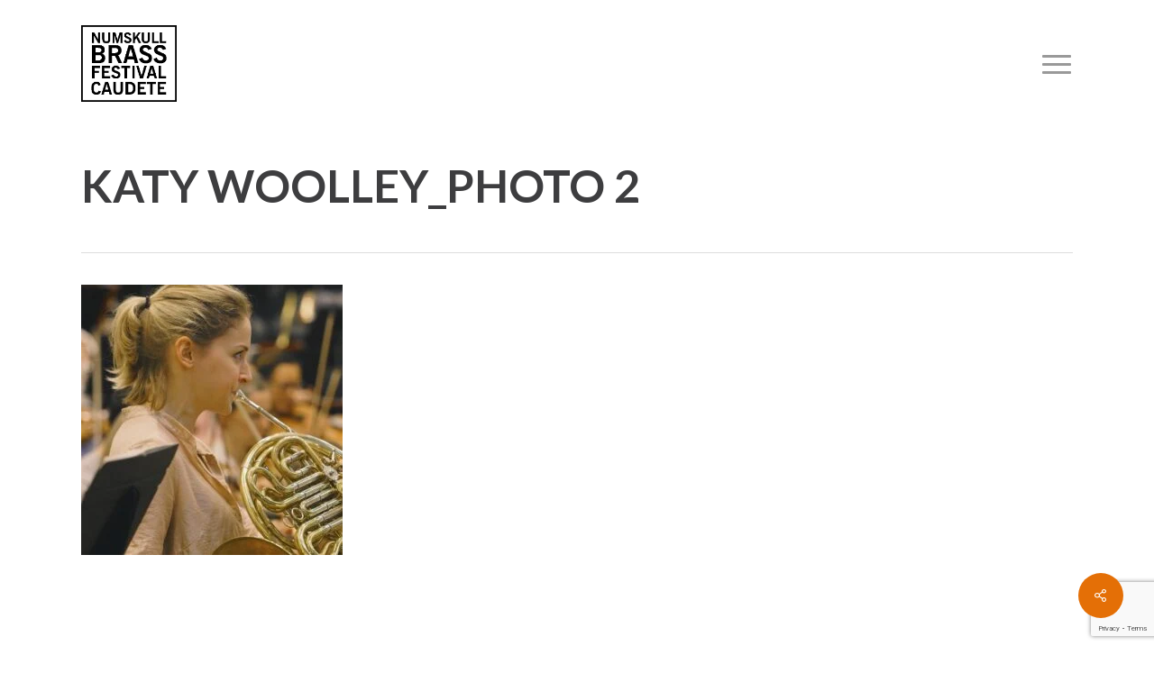

--- FILE ---
content_type: text/html; charset=utf-8
request_url: https://www.google.com/recaptcha/api2/anchor?ar=1&k=6LdxjLgpAAAAAPhhuc3wgVjHJr2LvjgVaIuHi7FL&co=aHR0cHM6Ly9udW1za3VsbGJyYXNzZmVzdGl2YWwuY29tOjQ0Mw..&hl=en&v=PoyoqOPhxBO7pBk68S4YbpHZ&size=invisible&anchor-ms=20000&execute-ms=30000&cb=hnossopazs56
body_size: 49726
content:
<!DOCTYPE HTML><html dir="ltr" lang="en"><head><meta http-equiv="Content-Type" content="text/html; charset=UTF-8">
<meta http-equiv="X-UA-Compatible" content="IE=edge">
<title>reCAPTCHA</title>
<style type="text/css">
/* cyrillic-ext */
@font-face {
  font-family: 'Roboto';
  font-style: normal;
  font-weight: 400;
  font-stretch: 100%;
  src: url(//fonts.gstatic.com/s/roboto/v48/KFO7CnqEu92Fr1ME7kSn66aGLdTylUAMa3GUBHMdazTgWw.woff2) format('woff2');
  unicode-range: U+0460-052F, U+1C80-1C8A, U+20B4, U+2DE0-2DFF, U+A640-A69F, U+FE2E-FE2F;
}
/* cyrillic */
@font-face {
  font-family: 'Roboto';
  font-style: normal;
  font-weight: 400;
  font-stretch: 100%;
  src: url(//fonts.gstatic.com/s/roboto/v48/KFO7CnqEu92Fr1ME7kSn66aGLdTylUAMa3iUBHMdazTgWw.woff2) format('woff2');
  unicode-range: U+0301, U+0400-045F, U+0490-0491, U+04B0-04B1, U+2116;
}
/* greek-ext */
@font-face {
  font-family: 'Roboto';
  font-style: normal;
  font-weight: 400;
  font-stretch: 100%;
  src: url(//fonts.gstatic.com/s/roboto/v48/KFO7CnqEu92Fr1ME7kSn66aGLdTylUAMa3CUBHMdazTgWw.woff2) format('woff2');
  unicode-range: U+1F00-1FFF;
}
/* greek */
@font-face {
  font-family: 'Roboto';
  font-style: normal;
  font-weight: 400;
  font-stretch: 100%;
  src: url(//fonts.gstatic.com/s/roboto/v48/KFO7CnqEu92Fr1ME7kSn66aGLdTylUAMa3-UBHMdazTgWw.woff2) format('woff2');
  unicode-range: U+0370-0377, U+037A-037F, U+0384-038A, U+038C, U+038E-03A1, U+03A3-03FF;
}
/* math */
@font-face {
  font-family: 'Roboto';
  font-style: normal;
  font-weight: 400;
  font-stretch: 100%;
  src: url(//fonts.gstatic.com/s/roboto/v48/KFO7CnqEu92Fr1ME7kSn66aGLdTylUAMawCUBHMdazTgWw.woff2) format('woff2');
  unicode-range: U+0302-0303, U+0305, U+0307-0308, U+0310, U+0312, U+0315, U+031A, U+0326-0327, U+032C, U+032F-0330, U+0332-0333, U+0338, U+033A, U+0346, U+034D, U+0391-03A1, U+03A3-03A9, U+03B1-03C9, U+03D1, U+03D5-03D6, U+03F0-03F1, U+03F4-03F5, U+2016-2017, U+2034-2038, U+203C, U+2040, U+2043, U+2047, U+2050, U+2057, U+205F, U+2070-2071, U+2074-208E, U+2090-209C, U+20D0-20DC, U+20E1, U+20E5-20EF, U+2100-2112, U+2114-2115, U+2117-2121, U+2123-214F, U+2190, U+2192, U+2194-21AE, U+21B0-21E5, U+21F1-21F2, U+21F4-2211, U+2213-2214, U+2216-22FF, U+2308-230B, U+2310, U+2319, U+231C-2321, U+2336-237A, U+237C, U+2395, U+239B-23B7, U+23D0, U+23DC-23E1, U+2474-2475, U+25AF, U+25B3, U+25B7, U+25BD, U+25C1, U+25CA, U+25CC, U+25FB, U+266D-266F, U+27C0-27FF, U+2900-2AFF, U+2B0E-2B11, U+2B30-2B4C, U+2BFE, U+3030, U+FF5B, U+FF5D, U+1D400-1D7FF, U+1EE00-1EEFF;
}
/* symbols */
@font-face {
  font-family: 'Roboto';
  font-style: normal;
  font-weight: 400;
  font-stretch: 100%;
  src: url(//fonts.gstatic.com/s/roboto/v48/KFO7CnqEu92Fr1ME7kSn66aGLdTylUAMaxKUBHMdazTgWw.woff2) format('woff2');
  unicode-range: U+0001-000C, U+000E-001F, U+007F-009F, U+20DD-20E0, U+20E2-20E4, U+2150-218F, U+2190, U+2192, U+2194-2199, U+21AF, U+21E6-21F0, U+21F3, U+2218-2219, U+2299, U+22C4-22C6, U+2300-243F, U+2440-244A, U+2460-24FF, U+25A0-27BF, U+2800-28FF, U+2921-2922, U+2981, U+29BF, U+29EB, U+2B00-2BFF, U+4DC0-4DFF, U+FFF9-FFFB, U+10140-1018E, U+10190-1019C, U+101A0, U+101D0-101FD, U+102E0-102FB, U+10E60-10E7E, U+1D2C0-1D2D3, U+1D2E0-1D37F, U+1F000-1F0FF, U+1F100-1F1AD, U+1F1E6-1F1FF, U+1F30D-1F30F, U+1F315, U+1F31C, U+1F31E, U+1F320-1F32C, U+1F336, U+1F378, U+1F37D, U+1F382, U+1F393-1F39F, U+1F3A7-1F3A8, U+1F3AC-1F3AF, U+1F3C2, U+1F3C4-1F3C6, U+1F3CA-1F3CE, U+1F3D4-1F3E0, U+1F3ED, U+1F3F1-1F3F3, U+1F3F5-1F3F7, U+1F408, U+1F415, U+1F41F, U+1F426, U+1F43F, U+1F441-1F442, U+1F444, U+1F446-1F449, U+1F44C-1F44E, U+1F453, U+1F46A, U+1F47D, U+1F4A3, U+1F4B0, U+1F4B3, U+1F4B9, U+1F4BB, U+1F4BF, U+1F4C8-1F4CB, U+1F4D6, U+1F4DA, U+1F4DF, U+1F4E3-1F4E6, U+1F4EA-1F4ED, U+1F4F7, U+1F4F9-1F4FB, U+1F4FD-1F4FE, U+1F503, U+1F507-1F50B, U+1F50D, U+1F512-1F513, U+1F53E-1F54A, U+1F54F-1F5FA, U+1F610, U+1F650-1F67F, U+1F687, U+1F68D, U+1F691, U+1F694, U+1F698, U+1F6AD, U+1F6B2, U+1F6B9-1F6BA, U+1F6BC, U+1F6C6-1F6CF, U+1F6D3-1F6D7, U+1F6E0-1F6EA, U+1F6F0-1F6F3, U+1F6F7-1F6FC, U+1F700-1F7FF, U+1F800-1F80B, U+1F810-1F847, U+1F850-1F859, U+1F860-1F887, U+1F890-1F8AD, U+1F8B0-1F8BB, U+1F8C0-1F8C1, U+1F900-1F90B, U+1F93B, U+1F946, U+1F984, U+1F996, U+1F9E9, U+1FA00-1FA6F, U+1FA70-1FA7C, U+1FA80-1FA89, U+1FA8F-1FAC6, U+1FACE-1FADC, U+1FADF-1FAE9, U+1FAF0-1FAF8, U+1FB00-1FBFF;
}
/* vietnamese */
@font-face {
  font-family: 'Roboto';
  font-style: normal;
  font-weight: 400;
  font-stretch: 100%;
  src: url(//fonts.gstatic.com/s/roboto/v48/KFO7CnqEu92Fr1ME7kSn66aGLdTylUAMa3OUBHMdazTgWw.woff2) format('woff2');
  unicode-range: U+0102-0103, U+0110-0111, U+0128-0129, U+0168-0169, U+01A0-01A1, U+01AF-01B0, U+0300-0301, U+0303-0304, U+0308-0309, U+0323, U+0329, U+1EA0-1EF9, U+20AB;
}
/* latin-ext */
@font-face {
  font-family: 'Roboto';
  font-style: normal;
  font-weight: 400;
  font-stretch: 100%;
  src: url(//fonts.gstatic.com/s/roboto/v48/KFO7CnqEu92Fr1ME7kSn66aGLdTylUAMa3KUBHMdazTgWw.woff2) format('woff2');
  unicode-range: U+0100-02BA, U+02BD-02C5, U+02C7-02CC, U+02CE-02D7, U+02DD-02FF, U+0304, U+0308, U+0329, U+1D00-1DBF, U+1E00-1E9F, U+1EF2-1EFF, U+2020, U+20A0-20AB, U+20AD-20C0, U+2113, U+2C60-2C7F, U+A720-A7FF;
}
/* latin */
@font-face {
  font-family: 'Roboto';
  font-style: normal;
  font-weight: 400;
  font-stretch: 100%;
  src: url(//fonts.gstatic.com/s/roboto/v48/KFO7CnqEu92Fr1ME7kSn66aGLdTylUAMa3yUBHMdazQ.woff2) format('woff2');
  unicode-range: U+0000-00FF, U+0131, U+0152-0153, U+02BB-02BC, U+02C6, U+02DA, U+02DC, U+0304, U+0308, U+0329, U+2000-206F, U+20AC, U+2122, U+2191, U+2193, U+2212, U+2215, U+FEFF, U+FFFD;
}
/* cyrillic-ext */
@font-face {
  font-family: 'Roboto';
  font-style: normal;
  font-weight: 500;
  font-stretch: 100%;
  src: url(//fonts.gstatic.com/s/roboto/v48/KFO7CnqEu92Fr1ME7kSn66aGLdTylUAMa3GUBHMdazTgWw.woff2) format('woff2');
  unicode-range: U+0460-052F, U+1C80-1C8A, U+20B4, U+2DE0-2DFF, U+A640-A69F, U+FE2E-FE2F;
}
/* cyrillic */
@font-face {
  font-family: 'Roboto';
  font-style: normal;
  font-weight: 500;
  font-stretch: 100%;
  src: url(//fonts.gstatic.com/s/roboto/v48/KFO7CnqEu92Fr1ME7kSn66aGLdTylUAMa3iUBHMdazTgWw.woff2) format('woff2');
  unicode-range: U+0301, U+0400-045F, U+0490-0491, U+04B0-04B1, U+2116;
}
/* greek-ext */
@font-face {
  font-family: 'Roboto';
  font-style: normal;
  font-weight: 500;
  font-stretch: 100%;
  src: url(//fonts.gstatic.com/s/roboto/v48/KFO7CnqEu92Fr1ME7kSn66aGLdTylUAMa3CUBHMdazTgWw.woff2) format('woff2');
  unicode-range: U+1F00-1FFF;
}
/* greek */
@font-face {
  font-family: 'Roboto';
  font-style: normal;
  font-weight: 500;
  font-stretch: 100%;
  src: url(//fonts.gstatic.com/s/roboto/v48/KFO7CnqEu92Fr1ME7kSn66aGLdTylUAMa3-UBHMdazTgWw.woff2) format('woff2');
  unicode-range: U+0370-0377, U+037A-037F, U+0384-038A, U+038C, U+038E-03A1, U+03A3-03FF;
}
/* math */
@font-face {
  font-family: 'Roboto';
  font-style: normal;
  font-weight: 500;
  font-stretch: 100%;
  src: url(//fonts.gstatic.com/s/roboto/v48/KFO7CnqEu92Fr1ME7kSn66aGLdTylUAMawCUBHMdazTgWw.woff2) format('woff2');
  unicode-range: U+0302-0303, U+0305, U+0307-0308, U+0310, U+0312, U+0315, U+031A, U+0326-0327, U+032C, U+032F-0330, U+0332-0333, U+0338, U+033A, U+0346, U+034D, U+0391-03A1, U+03A3-03A9, U+03B1-03C9, U+03D1, U+03D5-03D6, U+03F0-03F1, U+03F4-03F5, U+2016-2017, U+2034-2038, U+203C, U+2040, U+2043, U+2047, U+2050, U+2057, U+205F, U+2070-2071, U+2074-208E, U+2090-209C, U+20D0-20DC, U+20E1, U+20E5-20EF, U+2100-2112, U+2114-2115, U+2117-2121, U+2123-214F, U+2190, U+2192, U+2194-21AE, U+21B0-21E5, U+21F1-21F2, U+21F4-2211, U+2213-2214, U+2216-22FF, U+2308-230B, U+2310, U+2319, U+231C-2321, U+2336-237A, U+237C, U+2395, U+239B-23B7, U+23D0, U+23DC-23E1, U+2474-2475, U+25AF, U+25B3, U+25B7, U+25BD, U+25C1, U+25CA, U+25CC, U+25FB, U+266D-266F, U+27C0-27FF, U+2900-2AFF, U+2B0E-2B11, U+2B30-2B4C, U+2BFE, U+3030, U+FF5B, U+FF5D, U+1D400-1D7FF, U+1EE00-1EEFF;
}
/* symbols */
@font-face {
  font-family: 'Roboto';
  font-style: normal;
  font-weight: 500;
  font-stretch: 100%;
  src: url(//fonts.gstatic.com/s/roboto/v48/KFO7CnqEu92Fr1ME7kSn66aGLdTylUAMaxKUBHMdazTgWw.woff2) format('woff2');
  unicode-range: U+0001-000C, U+000E-001F, U+007F-009F, U+20DD-20E0, U+20E2-20E4, U+2150-218F, U+2190, U+2192, U+2194-2199, U+21AF, U+21E6-21F0, U+21F3, U+2218-2219, U+2299, U+22C4-22C6, U+2300-243F, U+2440-244A, U+2460-24FF, U+25A0-27BF, U+2800-28FF, U+2921-2922, U+2981, U+29BF, U+29EB, U+2B00-2BFF, U+4DC0-4DFF, U+FFF9-FFFB, U+10140-1018E, U+10190-1019C, U+101A0, U+101D0-101FD, U+102E0-102FB, U+10E60-10E7E, U+1D2C0-1D2D3, U+1D2E0-1D37F, U+1F000-1F0FF, U+1F100-1F1AD, U+1F1E6-1F1FF, U+1F30D-1F30F, U+1F315, U+1F31C, U+1F31E, U+1F320-1F32C, U+1F336, U+1F378, U+1F37D, U+1F382, U+1F393-1F39F, U+1F3A7-1F3A8, U+1F3AC-1F3AF, U+1F3C2, U+1F3C4-1F3C6, U+1F3CA-1F3CE, U+1F3D4-1F3E0, U+1F3ED, U+1F3F1-1F3F3, U+1F3F5-1F3F7, U+1F408, U+1F415, U+1F41F, U+1F426, U+1F43F, U+1F441-1F442, U+1F444, U+1F446-1F449, U+1F44C-1F44E, U+1F453, U+1F46A, U+1F47D, U+1F4A3, U+1F4B0, U+1F4B3, U+1F4B9, U+1F4BB, U+1F4BF, U+1F4C8-1F4CB, U+1F4D6, U+1F4DA, U+1F4DF, U+1F4E3-1F4E6, U+1F4EA-1F4ED, U+1F4F7, U+1F4F9-1F4FB, U+1F4FD-1F4FE, U+1F503, U+1F507-1F50B, U+1F50D, U+1F512-1F513, U+1F53E-1F54A, U+1F54F-1F5FA, U+1F610, U+1F650-1F67F, U+1F687, U+1F68D, U+1F691, U+1F694, U+1F698, U+1F6AD, U+1F6B2, U+1F6B9-1F6BA, U+1F6BC, U+1F6C6-1F6CF, U+1F6D3-1F6D7, U+1F6E0-1F6EA, U+1F6F0-1F6F3, U+1F6F7-1F6FC, U+1F700-1F7FF, U+1F800-1F80B, U+1F810-1F847, U+1F850-1F859, U+1F860-1F887, U+1F890-1F8AD, U+1F8B0-1F8BB, U+1F8C0-1F8C1, U+1F900-1F90B, U+1F93B, U+1F946, U+1F984, U+1F996, U+1F9E9, U+1FA00-1FA6F, U+1FA70-1FA7C, U+1FA80-1FA89, U+1FA8F-1FAC6, U+1FACE-1FADC, U+1FADF-1FAE9, U+1FAF0-1FAF8, U+1FB00-1FBFF;
}
/* vietnamese */
@font-face {
  font-family: 'Roboto';
  font-style: normal;
  font-weight: 500;
  font-stretch: 100%;
  src: url(//fonts.gstatic.com/s/roboto/v48/KFO7CnqEu92Fr1ME7kSn66aGLdTylUAMa3OUBHMdazTgWw.woff2) format('woff2');
  unicode-range: U+0102-0103, U+0110-0111, U+0128-0129, U+0168-0169, U+01A0-01A1, U+01AF-01B0, U+0300-0301, U+0303-0304, U+0308-0309, U+0323, U+0329, U+1EA0-1EF9, U+20AB;
}
/* latin-ext */
@font-face {
  font-family: 'Roboto';
  font-style: normal;
  font-weight: 500;
  font-stretch: 100%;
  src: url(//fonts.gstatic.com/s/roboto/v48/KFO7CnqEu92Fr1ME7kSn66aGLdTylUAMa3KUBHMdazTgWw.woff2) format('woff2');
  unicode-range: U+0100-02BA, U+02BD-02C5, U+02C7-02CC, U+02CE-02D7, U+02DD-02FF, U+0304, U+0308, U+0329, U+1D00-1DBF, U+1E00-1E9F, U+1EF2-1EFF, U+2020, U+20A0-20AB, U+20AD-20C0, U+2113, U+2C60-2C7F, U+A720-A7FF;
}
/* latin */
@font-face {
  font-family: 'Roboto';
  font-style: normal;
  font-weight: 500;
  font-stretch: 100%;
  src: url(//fonts.gstatic.com/s/roboto/v48/KFO7CnqEu92Fr1ME7kSn66aGLdTylUAMa3yUBHMdazQ.woff2) format('woff2');
  unicode-range: U+0000-00FF, U+0131, U+0152-0153, U+02BB-02BC, U+02C6, U+02DA, U+02DC, U+0304, U+0308, U+0329, U+2000-206F, U+20AC, U+2122, U+2191, U+2193, U+2212, U+2215, U+FEFF, U+FFFD;
}
/* cyrillic-ext */
@font-face {
  font-family: 'Roboto';
  font-style: normal;
  font-weight: 900;
  font-stretch: 100%;
  src: url(//fonts.gstatic.com/s/roboto/v48/KFO7CnqEu92Fr1ME7kSn66aGLdTylUAMa3GUBHMdazTgWw.woff2) format('woff2');
  unicode-range: U+0460-052F, U+1C80-1C8A, U+20B4, U+2DE0-2DFF, U+A640-A69F, U+FE2E-FE2F;
}
/* cyrillic */
@font-face {
  font-family: 'Roboto';
  font-style: normal;
  font-weight: 900;
  font-stretch: 100%;
  src: url(//fonts.gstatic.com/s/roboto/v48/KFO7CnqEu92Fr1ME7kSn66aGLdTylUAMa3iUBHMdazTgWw.woff2) format('woff2');
  unicode-range: U+0301, U+0400-045F, U+0490-0491, U+04B0-04B1, U+2116;
}
/* greek-ext */
@font-face {
  font-family: 'Roboto';
  font-style: normal;
  font-weight: 900;
  font-stretch: 100%;
  src: url(//fonts.gstatic.com/s/roboto/v48/KFO7CnqEu92Fr1ME7kSn66aGLdTylUAMa3CUBHMdazTgWw.woff2) format('woff2');
  unicode-range: U+1F00-1FFF;
}
/* greek */
@font-face {
  font-family: 'Roboto';
  font-style: normal;
  font-weight: 900;
  font-stretch: 100%;
  src: url(//fonts.gstatic.com/s/roboto/v48/KFO7CnqEu92Fr1ME7kSn66aGLdTylUAMa3-UBHMdazTgWw.woff2) format('woff2');
  unicode-range: U+0370-0377, U+037A-037F, U+0384-038A, U+038C, U+038E-03A1, U+03A3-03FF;
}
/* math */
@font-face {
  font-family: 'Roboto';
  font-style: normal;
  font-weight: 900;
  font-stretch: 100%;
  src: url(//fonts.gstatic.com/s/roboto/v48/KFO7CnqEu92Fr1ME7kSn66aGLdTylUAMawCUBHMdazTgWw.woff2) format('woff2');
  unicode-range: U+0302-0303, U+0305, U+0307-0308, U+0310, U+0312, U+0315, U+031A, U+0326-0327, U+032C, U+032F-0330, U+0332-0333, U+0338, U+033A, U+0346, U+034D, U+0391-03A1, U+03A3-03A9, U+03B1-03C9, U+03D1, U+03D5-03D6, U+03F0-03F1, U+03F4-03F5, U+2016-2017, U+2034-2038, U+203C, U+2040, U+2043, U+2047, U+2050, U+2057, U+205F, U+2070-2071, U+2074-208E, U+2090-209C, U+20D0-20DC, U+20E1, U+20E5-20EF, U+2100-2112, U+2114-2115, U+2117-2121, U+2123-214F, U+2190, U+2192, U+2194-21AE, U+21B0-21E5, U+21F1-21F2, U+21F4-2211, U+2213-2214, U+2216-22FF, U+2308-230B, U+2310, U+2319, U+231C-2321, U+2336-237A, U+237C, U+2395, U+239B-23B7, U+23D0, U+23DC-23E1, U+2474-2475, U+25AF, U+25B3, U+25B7, U+25BD, U+25C1, U+25CA, U+25CC, U+25FB, U+266D-266F, U+27C0-27FF, U+2900-2AFF, U+2B0E-2B11, U+2B30-2B4C, U+2BFE, U+3030, U+FF5B, U+FF5D, U+1D400-1D7FF, U+1EE00-1EEFF;
}
/* symbols */
@font-face {
  font-family: 'Roboto';
  font-style: normal;
  font-weight: 900;
  font-stretch: 100%;
  src: url(//fonts.gstatic.com/s/roboto/v48/KFO7CnqEu92Fr1ME7kSn66aGLdTylUAMaxKUBHMdazTgWw.woff2) format('woff2');
  unicode-range: U+0001-000C, U+000E-001F, U+007F-009F, U+20DD-20E0, U+20E2-20E4, U+2150-218F, U+2190, U+2192, U+2194-2199, U+21AF, U+21E6-21F0, U+21F3, U+2218-2219, U+2299, U+22C4-22C6, U+2300-243F, U+2440-244A, U+2460-24FF, U+25A0-27BF, U+2800-28FF, U+2921-2922, U+2981, U+29BF, U+29EB, U+2B00-2BFF, U+4DC0-4DFF, U+FFF9-FFFB, U+10140-1018E, U+10190-1019C, U+101A0, U+101D0-101FD, U+102E0-102FB, U+10E60-10E7E, U+1D2C0-1D2D3, U+1D2E0-1D37F, U+1F000-1F0FF, U+1F100-1F1AD, U+1F1E6-1F1FF, U+1F30D-1F30F, U+1F315, U+1F31C, U+1F31E, U+1F320-1F32C, U+1F336, U+1F378, U+1F37D, U+1F382, U+1F393-1F39F, U+1F3A7-1F3A8, U+1F3AC-1F3AF, U+1F3C2, U+1F3C4-1F3C6, U+1F3CA-1F3CE, U+1F3D4-1F3E0, U+1F3ED, U+1F3F1-1F3F3, U+1F3F5-1F3F7, U+1F408, U+1F415, U+1F41F, U+1F426, U+1F43F, U+1F441-1F442, U+1F444, U+1F446-1F449, U+1F44C-1F44E, U+1F453, U+1F46A, U+1F47D, U+1F4A3, U+1F4B0, U+1F4B3, U+1F4B9, U+1F4BB, U+1F4BF, U+1F4C8-1F4CB, U+1F4D6, U+1F4DA, U+1F4DF, U+1F4E3-1F4E6, U+1F4EA-1F4ED, U+1F4F7, U+1F4F9-1F4FB, U+1F4FD-1F4FE, U+1F503, U+1F507-1F50B, U+1F50D, U+1F512-1F513, U+1F53E-1F54A, U+1F54F-1F5FA, U+1F610, U+1F650-1F67F, U+1F687, U+1F68D, U+1F691, U+1F694, U+1F698, U+1F6AD, U+1F6B2, U+1F6B9-1F6BA, U+1F6BC, U+1F6C6-1F6CF, U+1F6D3-1F6D7, U+1F6E0-1F6EA, U+1F6F0-1F6F3, U+1F6F7-1F6FC, U+1F700-1F7FF, U+1F800-1F80B, U+1F810-1F847, U+1F850-1F859, U+1F860-1F887, U+1F890-1F8AD, U+1F8B0-1F8BB, U+1F8C0-1F8C1, U+1F900-1F90B, U+1F93B, U+1F946, U+1F984, U+1F996, U+1F9E9, U+1FA00-1FA6F, U+1FA70-1FA7C, U+1FA80-1FA89, U+1FA8F-1FAC6, U+1FACE-1FADC, U+1FADF-1FAE9, U+1FAF0-1FAF8, U+1FB00-1FBFF;
}
/* vietnamese */
@font-face {
  font-family: 'Roboto';
  font-style: normal;
  font-weight: 900;
  font-stretch: 100%;
  src: url(//fonts.gstatic.com/s/roboto/v48/KFO7CnqEu92Fr1ME7kSn66aGLdTylUAMa3OUBHMdazTgWw.woff2) format('woff2');
  unicode-range: U+0102-0103, U+0110-0111, U+0128-0129, U+0168-0169, U+01A0-01A1, U+01AF-01B0, U+0300-0301, U+0303-0304, U+0308-0309, U+0323, U+0329, U+1EA0-1EF9, U+20AB;
}
/* latin-ext */
@font-face {
  font-family: 'Roboto';
  font-style: normal;
  font-weight: 900;
  font-stretch: 100%;
  src: url(//fonts.gstatic.com/s/roboto/v48/KFO7CnqEu92Fr1ME7kSn66aGLdTylUAMa3KUBHMdazTgWw.woff2) format('woff2');
  unicode-range: U+0100-02BA, U+02BD-02C5, U+02C7-02CC, U+02CE-02D7, U+02DD-02FF, U+0304, U+0308, U+0329, U+1D00-1DBF, U+1E00-1E9F, U+1EF2-1EFF, U+2020, U+20A0-20AB, U+20AD-20C0, U+2113, U+2C60-2C7F, U+A720-A7FF;
}
/* latin */
@font-face {
  font-family: 'Roboto';
  font-style: normal;
  font-weight: 900;
  font-stretch: 100%;
  src: url(//fonts.gstatic.com/s/roboto/v48/KFO7CnqEu92Fr1ME7kSn66aGLdTylUAMa3yUBHMdazQ.woff2) format('woff2');
  unicode-range: U+0000-00FF, U+0131, U+0152-0153, U+02BB-02BC, U+02C6, U+02DA, U+02DC, U+0304, U+0308, U+0329, U+2000-206F, U+20AC, U+2122, U+2191, U+2193, U+2212, U+2215, U+FEFF, U+FFFD;
}

</style>
<link rel="stylesheet" type="text/css" href="https://www.gstatic.com/recaptcha/releases/PoyoqOPhxBO7pBk68S4YbpHZ/styles__ltr.css">
<script nonce="6_CK2OnGGwFUBXabv1a5mA" type="text/javascript">window['__recaptcha_api'] = 'https://www.google.com/recaptcha/api2/';</script>
<script type="text/javascript" src="https://www.gstatic.com/recaptcha/releases/PoyoqOPhxBO7pBk68S4YbpHZ/recaptcha__en.js" nonce="6_CK2OnGGwFUBXabv1a5mA">
      
    </script></head>
<body><div id="rc-anchor-alert" class="rc-anchor-alert"></div>
<input type="hidden" id="recaptcha-token" value="[base64]">
<script type="text/javascript" nonce="6_CK2OnGGwFUBXabv1a5mA">
      recaptcha.anchor.Main.init("[\x22ainput\x22,[\x22bgdata\x22,\x22\x22,\[base64]/[base64]/bmV3IFpbdF0obVswXSk6Sz09Mj9uZXcgWlt0XShtWzBdLG1bMV0pOks9PTM/bmV3IFpbdF0obVswXSxtWzFdLG1bMl0pOks9PTQ/[base64]/[base64]/[base64]/[base64]/[base64]/[base64]/[base64]/[base64]/[base64]/[base64]/[base64]/[base64]/[base64]/[base64]\\u003d\\u003d\x22,\[base64]\\u003d\x22,\x22R3/[base64]/CjsKPw5bDkyfDjMK8wqAfNMOuM8O9VsKIw7NTw53DhmbDpkTCsEzDgxvDizPDksOnwqJMw5DCjcOMwp9JwqpHwq0hwoYFw4LDjsKXfCrDsC7CkwLCu8OSdMOZacKFBMOkecOGDsK3NBhzeTXChMKtMsOewrMBFiYwDcOIwpxcLcOjO8OEHsK0wr/DlMO6wqAEe8OELzTCszLDgE/Csm7CnWNdwoEvfWgOWsKewrrDp0PDiDIHw7LCqlnDtsOfZcKHwqNRwpHDucKRwr8DwrrCmsK2w7hAw5hXwrLDiMOQw7DCpyLDlyjChcOmfR/CuMKdBMOdwr/ColjDs8Ksw5JdVsKIw7EZPcOXa8KrwrUGM8KAw6LDlcOuVDzCjG/DsWsIwrUAdn9+JSnDnWPCs8OSBT9Bw6gowo17w4vDn8Kkw5kOBsKYw7p6woAHwrnCgAHDu33Cv8KMw6XDv2jCgMOawp7Chy3ChsOjc8K4Lw7CuQ7CkVfDlMOcNFR/wq/DqcO6w41SSAN7wqfDq3fDvcKHZTTCnMOiw7DCtsKQwqXCnsKrwogWwrvCrGPCoj3CrXrDmcK+ODbDpsK9CsOUdMOgG3V7w4LCnUvDtBMBw4nCjMOmwpVqI8K8LxdhHMK8w5AwwqfClsOmHMKXcSl7wr/Du1jDsEo4GxPDjMOIwqFLw4Bcwo7CgmnCucOCW8OSwq4ZDMOnDMKmw77DpWEaOsODQ3LCpBHDpRIOXMOiw5XDiH8iS8K0wr9AI8O2XBjCnsK6IsKndMOeCyjCrMOTC8OsEH0QaGbDpsKML8KkwoNpA1how5UNYMKdw7/DpcOSNsKdwqZhaU/DonjCo0tdGMK0McOdw63DrjvDpsKvK8OACHXCl8ODCX4ueDDCiwXCisOgw6TDkzbDl3xhw4x6ciI9AlZSacK7wpTDgA/Cgh/DtMOGw6cWwpBvwp4IT8K7YcOPw7V/DQ4TfF7Dt1QFbsOlwpxDwr/ClMONSsKdwr3CicORwoPCmMO1PsKJwpF6TMOJwrvCjsOwwrDDjsONw6s2BMKAbsOEw67DscKPw5l8wrjDgMO7ZwQ8Ez9Yw7Z/[base64]/D3BPwpzCjDc0DWVaw7PDhsOeNsOfw5Jiw4Fow68UwpTDp1o3DQ9TCRtSWGzCj8OVaRUJCwvDqkTDhxvChMOUC01/fkEfU8KvwrfCk3N7ADIKw5bClsOqNMOcw78KT8OgBHIOEU/CjsKLJhDCrx1JR8KWw4nCn8KzIcKTF8ODHyjDhMOjwrTDiRTDoWJGZMKBw7vCrsKBw6dxwpk2w63CtnnDoChfL8OkwrzCucOXAxV5U8Kew4NTwqXDv3bDv8O5eHEkw6IKwqlOZsKodykPT8OqY8ORw7vCkBkzw6JEwp/Dqkwiwq8Mw4nDmsK1XMKhw5bDoilUw49qaAYSw53DkcKPw7/[base64]/el7DoT/[base64]/[base64]/w7p9UcOaPnhlRDPCr1/CiWfDr8K7wq/[base64]/[base64]/w5p8YF0rPCANKcK6w5EAw6rDmFIcwpnDgVUYesK3KMKuc8OfYcKyw6laDMObw5wDwqPDsSJZwogrHcK7wpZyfD9kwqlmJXbDpDUEwrBVA8Osw5jCksK5Nm1gwrFTSzzCvTfDh8KLw4Epwodyw5DDgHTCqsOLw5/Dh8OUewUtw53CiGfDpsOGcSnDhcOVGsKSwq/[base64]/wrh2wpxYP0RKOcOjcg18wozCpMOcShQQbGZHKcOJUcOqNA7CrAAbBcK6HsODTFgmw4zDh8KZK8O0w6tCeGLCun5hT2fDu8OPw7zDjn7ChAPDoRzCgsOJFE5wbsKHFip/[base64]/DqV3Dv8K/[base64]/Dk2RZw7kAwop5w7ZqwqLDkCI/RcKHQMK1w4HDvMO2w41Jwr7DosO3wqPDgnklwpkgw6HDiwbCm3DCiHrClnnCq8OKw5TDh8KXa0JbwpcHwo3DhAjCrsKMwqHDtDECJRvDjMOVQ20vL8KuTwoYwqvDtR/CtsOaSFfCisK/d8O1w5bDicOSwo3DqMKtwrPCs2tHwp0NCsKEw64dwpNVwoPClAfDo8OCVhHCpsKffSrCnMORY3ojFcO4FsOwwoTCssOGw53Do2wqN07Dl8KqwrZOwrbDgBnCicKKw4fCpMOWwr0UwqXDhcKUTX7DsgJHUAzDqAoGw7FPBQ7Dpg/CgcOtfSPDq8OawqgnPH1CXsOydsK1w5/[base64]/DcKHNcOuIcOiZ8KZw5jDkUbCoEnDhH45J8KmwobCs8OJwqXDg8KcY8OCw43CvU1mLizCkA/DvTFxJ8Kdw57DsgrDqUExFMOzwq5hwqVYVybCtHU8TMKEwqbCjsOhw4QZL8KcBsK/w6F6wp4Bw7HDj8KFwrMcT1bCs8KMw4oPw5k+KMO7ZsKVw5PDpREJRsOsKsKmw7rDqMOPahIzw5bDoQDCuhvCqSd1RFYiFjjDsMO1Gi8GwovCthzCs2rCrMK0wqLDvcKybx/[base64]/[base64]/OsKxMnc+wodCZcK/RMOrYsKIwr15w4rDs8K1w5ZDw41eaMKkwpXCslfDhDZAwqbCjcOmA8OqwoVUEgjCqwTCvcKNOcOVKMKlEh/[base64]/Diw/DrVlXE1Y/[base64]/[base64]/CqkPCklZjY8KZwqc4XmNpYEgIMsOreGzCrcOpw7Uiw7x1wqZYKgHDsyLDn8Odw5jDqlBLw4PDiVd3w5DCjCrDq159KGLCiMOTw6rCncKmw70jwqrDkE7Cj8O4wq/[base64]/[base64]/DqsKvE8OxwrHCgVBOXcKfwrJSa8OeGiLDhitPJnVQP1DCrsOfw6jDj8KqwpLCtMOFdcKyZGYjw4rCnG0RwrEzcMKAYG/[base64]/[base64]/PcOEw4vCs29CVRjChgbCjXXDg8K7fsO1aw8Mw597BnrCrcKnH8KAw6g3wokmw6tewprDucKNw4DDtj0CLl3DpsOGw5XDhMOKwo/DgShFwrBZw4DDsXzCs8OYfsK7wq7DjsKtRMOicSYqB8ObwrnDvCzDoMOLaMKcw7dKw5QMwpbDmsKyw6vDknnDgcK0JMKGw6jDtcKCfcOCw5Uww6ZLw4koFcKXw4RAwqk9cHzDtkTDtcOyeMO/w7nDnkbCmgh/LinCvcO4w5PCvMOYwqjClMKNwp7CswbDm1IjwqMTw5PDs8K9w6TDoMOcwpDDkT7Dh8OAK3BWbilVw7vDuDTDq8K5ccO8JMOIw5/ClcOLIsKlw5/CglXDhMOdXMObPBbCoEAQwrp5wrZxVcOhwqXCgEguw5FRFChMwrDCvFfDvsOLdMOuw4bDswAmdgPDhCRlZEzDvncjw6U+Q8Kewqp0N8KPw40ewpA/[base64]/w5YCw5M4TMKzPmPDkMKYIMOJCmtEworDrAnCicK/w5paw5xZZ8OMw7Zyw5wOwqLDtcOEwoQYKSxfw5nDiMKzfsKqYCLDgzIOwpLCpMKkw6I/FBh9w73Dt8KtURZYw7LDv8KjeMKrwrjDskwnXmPCjsKKLMKpw63DpmLCqMOTwr/Ci8OsVlpjRsK/wpEOwqbCmsKzwqTDvzfDlMKJwqMycMOFwpx4BMK6wpx1LMK3MsKCw5pdD8K/[base64]/Dqkc5w45Bw4xxw43DmmgMwrVFY8KnT8O4woDCmhFdcsKPEsOIwqBPw6pUw5oQw4rDg38wwqNzEmpAJcOIVcOHwp/Dg2YUZMO2NnZ2Ik97KjUEw4jCn8Kowqdww65USzYZXMKrw65jw4wDwoHCnAxaw7PCokYbwr/CuTEzHlALdwF8eTRUw5oWVsKyWcKkChTDgmnCn8KOw5MVTDfDkmFkwrHCvcKswpbDrMKvw6nDicOOwrEiwq/CpCrCs8KZRMOZwq9bw5EPw4tAXcOfbWHCpiIwwpPDssODYV/DuB5kwqRSK8O5w7jCnRDDq8KzMx/DjsK/AE7Cn8OEYRLCnwPDt0V4bMKCw5E7w5DDlAjCg8KvwrrCvsKkU8OYwqgswpzCs8OvwoB5wqXDtMK1McKbw4NURMK/eAAiwqDCg8O8wpwzCyXDpF/Ciy8WZxFnw4/CgsO7wrHCmcKabsKlw6jDvHU+FsKCwrlvwozChsKvCx/Cu8K6w4zCrgM/w4PCjGBJwochB8Knw70jH8Ohf8KVNsOZA8OJw4/DkzTCssO2DTQTPkfDq8ODUcKUF3UnY0QNw5VhwoVubMKfw6QGahlTMMOIEcOKwrfDtXXCi8OSwrrClSDDuijDhsKbKcOYwrlnUsKoZMKyTjDDhcORwp/DplBIwqLDjcKPVDzDvcK+wo/[base64]/R8OxF8Klwo3Dp8O/wqJYw51zW8OcwqggYkYHwr/DtCgDBcObUW4uwrLDnsKmw79dw7zCoMKxUMOQwrfDrRLCr8K6IcOnw5nCl0TCiwTDnMOnwpEdw5PDgVfCh8OCD8KwI2PDkMKCD8OnGcOaw7VTw6w3w6NbU0LDvBHCgjDCi8OhLGxlEi/Cm2gpwpQrYAbCg8OlYQM/LMKyw7Qxwq/Cm0fDk8Kiw6tpw73DncOzwpVSOcOZwotDw5vDuMO0QUPCnSjDtcOPwrJldyjChMOgPVDDm8OGa8KuYSZDKMKgwoLCr8KuOUrDtcOuwpk1GE7DrMOlcA7Cs8K6CgXDv8KXwpYxwp/DjETDuilcw70hFMOwwrpKw7N/csOgfVMqb3Y8cMOLS2IUU8Otw4EGDD/Dnh/CvgsBSgsfw6vChMKLTsKaw51WOsKhwqQGRhPDkWbCjWoUwpBWw7HCqz3DmsKuw6/[base64]/DuVjCnsKrOMK8w4zClC8gw4HCisKLVcKxJMO6woxgM8O0H20CMcOZwr51KSZ/AsO/[base64]/[base64]/[base64]/w5LCn8OtwrHDsREKw4nCiMO6w4TCrBEfRS5BwqbDr2gdwoYFH8Kfd8O8RlNVw7rDn8OcegJ3Q1nCisKDXyTCo8KZfHd1Jl4Gw78EGl/DpcK7eMKHwqB6woPDlsKeehLCn2J2VCZRIcK8w7nDkEXCgMOAw4wlcGpQwpx3LMK6QsOVw5ZKblEmbcKuwo1hEyghO0vCoATDpcOrZsOFw4ApwqNWW8KqwpoQJcO1w5syXinDv8KHcMO2w5DDkMOAwqTCrw/[base64]/CjFLCrWXDl8O3woMhw7fCp3LCvy1+B8OWwq3ClsO8FCXCkMO5wqFNw5DCjBrDncOBU8OVwrXCmMKAwoA1EMOoA8OTw7PCvxrDtcOkwo/DsBPDlzZcIsOuW8KoBMKdw7QSw7LDtzE0TcONw6rCpFJ8HsOOwpPDvcO7J8Kdw6PChsOMw4ZEQF5+wq8kAcKfw7/DuiQQwrvDpkXCqgTDlcK0w5wIUMK3wp9ELxBGwpzDoXl6D2k6dcKycsOdXzHCjkrCmHQYCB0Bw5vCiXwfHMKMC8OIWxPDk1hGH8KVw4sMTsOnwqdSZ8KuwrTCoUEhemlCMiYJG8Klw6bDjsOgQ8Kuw7VLw5zDphzCoiZPw7vCn3/CtsK2wocbwonDuhHCq1BHwoImw7bDmHcow54Dw5HCkXPCnXJQI0J0UwBZw5/CkMOZDMOzYSIlZcO8wp3CusO3w7XCrMO/[base64]/Co2hlw4rDqMKdwrVZw6rDu8KDwp/[base64]/CiMOMf8ONZ8OuLsKiw4HCm8Oiw4Jrw4ddHF7DpGklbl9DwqA9TcK9wpURwqbDgAcCGsOdOQB8UcOHw4jDjhBVwrVldU7CvzLClFHDsyzDl8OMK8Kzwq16TxBDwoVYwqh5wp9GaHzCisOkbUvDugVAAcKxw6bCvDhZU1DDkz/Dh8Kuwrggw44kDDRgbcKzw4Z4w4Fywp5Vfw1GVsONw6ESw4rDgsOzB8OsUWdPesKpNDxJUgrCksOIE8OgQsO2X8K3wr/CjMO8w5VFw5wnw7jDlXJnKx1MwoTCgsKJwoxiw4UbTFYgw7HDtWfDvMKxQFzCosKow6bClCnDqGfDgcK/dcObYMOAU8K1wrxKwogKNU7ClMO+XcOyCzF1RsKHfMKaw6LCpMOdw5pBfmrCrsOswp9UYMKiw5bDjFPDp2x4w70hw4t7wo3CiFVjw4zDsm3DlMOnRF0/[base64]/[base64]/Dj3DDpnPDqF1+Qhk5wrNYNCXDtmRJAsOSw7QQacK2w4EWwrRpw5/DiMK3wrrClxvDiFTCqDN1w6xSwrDDgsO3w73CkBIrwoPCo2TClcKHw5I/w4TDv27CmQ9sWW4DfyfCvsKqwrhxwp/DnQbCocOvw50qwpLDp8OKZsKfAsORLBDCvgUjw7HCo8OVwp/Dp8O7NMKnGCNAwplTHxnDucOLwpU/w4rDmk3CoW/Di8OtJcOlw5NRwo9Oeh7DtVrDlTpaURvCiH7DtMK+ISvDtX5Tw5DDmcOvw6LCi01Jw7xQSmXCmTRFw7bDq8OKRsOUYzw/JUXCpTnCm8ODwrjDg8OHwpHDp8ONwqNXw67CoMOcAwcgwrRnwr/CpVTDo8O6w4RWGsOow4kQJMK3w6lww5QFLHHCucKNDMOAScOZwp/Dn8OEwqI0WkYlwqjDhkBCUFjCmMOzJzNhwpPDjcKcwr0dR8OBMmZbM8OBHMOgwoHChcK1HMKgw5/DtMK4f8KTYcO3Yy0cw5kMSWMHHMO/fFFbK1/CrsO9w71Tf2JQZMK0w6DCvHQHLDAFD8KSw6fCkMOzwp/Dm8KoKMOvw4HDmMOLCHjCnsO6w6PCm8Kpwr0Kc8OcwrrCj2HDvB/CncOaw7rCg3LDqG85AEYQw58dEcOxYMKswpxTw6oTwovDl8OWw4Alw6rDnmA6w7oZbMKGInHDrgNCwr1xwqpwFRLDpw4zw7QQbMOswroHFsO6wroPw6ReScKBWywBGMKHSsOiZxsewrF3OkvChsOXVsKUwqHCnV/DmUXCvMKZw4/[base64]/Dg8KeQjArwoxKw5Ayw5XDjWXCu1PDpcKMYCTCqGTCksOZEMKiw407YcKIHlnDuMKDw4XDgQHDrybDmmAjw7nCt13Dj8KUZ8OzfGFRDHbCs8OQwpVnw7d5w7Bmw5LCvMKHSsKqIMOEw7UhbB5fCMOIdXcmwrQOO0wbwqUswq5gFCpDO19Aw6bDoADDvl7DncOvwoo6w7/CqRbDq8OJa0HConBOwr3CriB6WzDDiAQVwrvDs3dnw5TCnsOLw6vCoDHCiw7CrUJzXh0ew5HCoxUdwqDCu8K8wrfDkHB9wqcPDVbChT1ow6TDrMO0agfCqcOCWgrCqTjCusOZw6rCnsKRw7HDp8KdejPCn8KQF3YsKMKUw7fDn2UtHm8decOWGcKUPCLCjkTCs8O5RQ/CosKqC8OYc8KywrxBJsKmO8OTKGJRL8K2w7doQ0vDscOfccOgFcOnfTfDm8Oww7TChcOBPlvDoCMdw7I4wrDDvcKkw7UMwr9Rw5XDkMOZwoUDwrk6wpFZwrHCjsKWwpLCnhTCo8OcfB/Cu1/DowPDuAjDjcKdPMOaQsO/[base64]/[base64]/DiB9Swr5zw5JGecO1w4IFYsK8LMOhw4NYJsKDEk7CgCzCt8Kuw4wRA8O7wrnDpXDDjsKefcOmDsKBwqYGPD1Iw6dBwrHCo8O+wrldw69ECkIqHjjCvMKHbcKFw4PCl8K7w6xWwqVUFcKWHSfCncK4w4HCmcOtwq4CBMKech/Cq8KDworDj3d4AcK+LRfDrXzCvcOXJnwmw71BEMOQwpzCiGZFAHFqwrPDigrDn8KSw4rCsjjCt8OrARnDj0IUw5tZw6jClWjDpMO/wo7ChsK0SnQ+ScOIAX10w6LCrMOgeQF2w7sNwpDCicOcfkAxWMOQwqtZecOdBAJywp/Dh8Okw4NeV8OIW8ObwowQw70PQsO6w511w6XCtcO+FmLCvsKgw4hCwrRlw5XCjsK/LHdrO8OKH8KLDWrDnSvDvMKWwo8Owq1LwpLCm0oOY2nDq8O3wobDuMKnw4fDqw5tG1gsw6AFw4nCs2FfDXvCr1vDmsO2w73CjTbCoMOjUD3CicKgRA7DqMO5w5AMY8OQw6/Dgl7DscOgb8OQdMOMwoLDhEnCiMKHZcOSw7XDnihQw4wLRMOawpPCgUsgwoQdw7jCjl/CsB4hw6jCs0PCgygNFsKSGhLCgnVmGMKAEHVnMMKBFMKVWwnCk1rDlsOdXmcGw7RfwrQHMsKUw5LCgMOfY37CiMOuw4oMw4crwpxwbRTCq8OZwqsXwqDDmjrCpzrCn8OqPMK9VHJJdwl5wrrDlRM3w53DksKKw5rDqjprFG/CusOlK8KiwqQEdTgaUMKEEMKQIj8/[base64]/Ci8ObfsOkT8OMLMONwrkqEcK4KcKJC8KtOGHCoyvChGTDpsKLYTvCosOiS2vDn8KmNsKRa8KyIsOWwqTDkx3DlsOkwqcEMsKTZMOGEkUNfsOLw5/CtsK1w5sXwpjDhADCmMOHYCbDn8KhcnhGwpPDm8KowoAbwobCvhzCn8OOw41twrfCl8KeF8K3w5AHeGwXJW3DgcK3NcOTwrfColTDjsKLwr3Ck8KTwq/Dlw0YO3rCuFPCuH0qLyZlwpADeMKeP1dxw4HCiC7DrEnCp8KxB8O0wpIxW8Kbwq/CuXzCtBAvwqvDu8KFZy4TwrTDsBxJSMKrDSvCn8O6M8OGwpYGwpQBwoMZw4TCtQXCgsKjwrE9w5HCj8Otw79XfzHCoSfCpsOPw5lgw5/CnkrCtcO2wo/CvS57XsKBwoRiw5Aiw7NvQ2DDu2hXTjbCtcO/woPChmRawoRGw5Z6wqfCkcKkbcKHPCDDh8Oow4zDgsO6GsK5QTvDpxBXeMKvJV5Ww6PDtQ/DrsORwrE9Kkc7wpcDwrfCqMO2wobDpcKXw6YBJsOWw6BEwqnDlsKtCcO5wo5cQnLCp0/CqsOJwprCvB8dw6kwd8OBwrrDlcO3SMOCw4p8wpbChXcSNgwnAXASHFfCp8OWwrJ/ZULDvcOXHlrCh2JmwpfDgMKewqzDoMKeYhpSCgpMMW0KSH3DpsOADlUEw5rDoQjCqcOUE0gKw4w3wosAwoLCv8ORwoRCT2cKIsOaQSk7w5MZbMKfIxjCqsOhw4BKwr7DnsOKa8K/wpfCqkLCt1FQwozDo8OIw4LDr1PDsMOYwpHCu8OWFsK6PMOpTsKBwozCisOcIMKMwrPCq8Odwo0CZgPDqUTDiEB1w4ZYL8OSwoc+MMO4wrQqbsKCR8K8wrECw5RhWgzDiMKEbxzDjS3CmjbCisKwJMO6wrEXwq/DnjFzPBEJw5xEwrY7bcKkZBXDqht/[base64]/McOMesO2DTDCh2fCrigkEBAVwoEjw6k8w4tQw4BIw4nCpcK9WcK9wobCmRRPw7oewo/[base64]/[base64]/DpsK6w6llK28DRMOPQRvCgMOdCl3DnsObw6FmwpsCIcObw5xOXsO3TQhxRcOJwpzDlmtow7PCnBzDoGjCkWnDqcOLwrRXw5/ClQTDuQlkw6ktwoPDp8OmwrYPd3TDr8KEc2V/TGBvwr9tOlfCgsOiVsKUAl5Mw4hEwo9wN8K5YMOWw5XDq8Kiw6LDvAp5RMKYN1LChiB8QAUjwrJYHHUqUcOPOEViEn1CQD4FRDtrSsOYHRAGw7fDoFbDmcKmw7EXwqDDmxPDv19HQcKXw7nCt30DAcKSG0XCvMOxwqMjw5jDk3Ugw43CtcORw6/CucO1PsKfwpvCnUIzIsKGwphCwqIpwpo5BWkyMnYjCcKHwrnDjcKIFsKuwo/CknZFw43ClEQzwptWw4gsw5sMVsKnGsOkwrU8QcOvwoE5GRd6wqM2FmtXw5QQJcO8wpXDsQzDicKYw6rDpirCoiXDksOva8OKO8Kwwqobw7EAAcKyw485f8Kcw6wgw4/[base64]/Cm1Eyw53DisOXwp/[base64]/XsKNSMKGclIbwoDCucKrwrIdKcO3annDu8OTw6/[base64]/[base64]/DpcKyYMKgwp9jwqnDnQdcwrPCqcO7TMOaH8KJw7bCmsOfH8Kowp5Yw6TDp8KlRBohwozCsU9rw65eOi5twpzDsW/[base64]/LsOPA8OQw6oNw7fChCczecKkXsKqwojCgMKswojCu8KVcMKAwpHCiMOzwpHDtcKzw4Alw5R4aAtrGMKzw7zCmMO1AE9yKnAgwoYLHDPCksOZHMOYw43Co8OYw6fDvsOmK8OoBALDlcKkAcOVaz3Dq8KOwqp9wpfCmMO5w5DDmBrCrUHCjMKmVwrClG/DkVUmwofDo8ORwr9rw7TDjsOQEcOgwqPCvcK+wp1MMMKVw7PDjzTDmGbDgXrDkxHDh8KyT8KnwpjDkcOxwqDDgMOfw5jDlmnCu8OSKMOVc0bCjMOlNMKKw6kKGkkJEsOWZcKISkgZR0vDrsKiwq3CmsKpwo8Mw5hfZhDDhyTDhArDqsOVwpzDp11Kw59HRRMNw5HDlD/DmCtoKVzDkT0Lw5PDggTDo8KjwoLDo27Cn8ONw6ZkwpMewrdLwpbDv8Oiw77ChRdCOBJzcTkTwrvDjsOmwo7CgcKlw7HDjUfCtw4/UQBwasKNBGTCgQIdw6rCkcKrAMOtwrpyJsKhwqjCgcKXwqUDw7/CtMOpwqvDkcKjUcKuamzDnMK1w7DDq2DDgz7Dp8Oow6HCvmQOwr4UwqpvwobDp8OfcxpgSCzDqcKCEXPClMKcw67Cm1Jpw7/CiHHDn8K7w6vDhW7CrR8OLmUpwpfDjUnCimVia8KOwo87I2bDswULRsKTw4DDk0hkwrzCvcOScxzCknfDssK+TcOyeE/DqcOvJhgmbn4FSU5RwrvCrg3ChDpcw7bDsi/CgkVcEMKSwr/DqVjDnWMLw6/[base64]/[base64]/Dli/DoA/Dr8OAwqzCrsKew7UZVsOiw5ViNQTCsGbCmXnCimfDqxIRLVrDlsOKw5DDrcKLwr/CqGB0UUvCjlpmYMK/[base64]/[base64]/CsiduHMOlbsKwUMONEsKdL8K7w6obw4jDjS7CrcOQRsKVwrvCvWvCicO/w5MIX0sNw4Vtwq3CpwbCojfDqTorbcOoAsOuw6B1LsKDw7BaZUjDi21LwpHDhCnDlWdDRAvDn8OCN8O/G8OTwoYfw7kpOcObc0xswoPDhMO8wrDCr8KKFywmRMOBVsKQw7rDu8OMIsOpH8KrwplKEsK1aMOdcsO8EsOsTsOPwqjCsDhowp9ZVcKJcmoKZ8KVwpvDhAXCqXBww5rCjmTCvsKgw4DDkAXCtMONw5PDpsK1O8KAPwjDvcODA8KiXBoQWDBSaBTCu1pvw4LCp0/[base64]/BmPCkHI0G8KpAsKcG8KGNV/[base64]/DnhkFIMOswrzDt3szw6TDq3FBw7dCOsKfF8K7bsKZDMKPIMKIKUdxw75Vw4TClQYrOG8GwrbClMKxLnF/wpDDq2Yhwocvw73CsjHCpBvChi3Dq8OMbsKEw5Nnw5ESw5c+C8O0wq7CpnEtdMORXmLDkkbDrsORcwLDsGkcQxtCG8KBCxQLwqgbwr7DqUdSw6vDp8KGw7rCrwEGIsO/wrrDhcOIwrJxwpwgDkg8Ty3CtwvDmzPDpFrCkMK2AsOmwrPDvS7CpFAaw4opIcOgOXTClsKew6PCn8KpFcKHRzwvwq5iwqx9w78twrk6ScKcKyU/KRZRYcOcO0TCiMOUw4QZwqPCsCBLw4M0wo0MwoZKWjMcGHs2csOMcAjDo27Dn8OuBnJLw7HCjcOYw6obwq3CjkwGTDkBw6/CisKDH8OYNcKQw6BWEFfChgLDhUx/wropKcKMw6DDoMKsHcK5RnzDv8OQW8OQfsKcGn/[base64]/[base64]/AcOswqRfwo5gBT/DhSZmJ8KUTWTCnzfDpsOqwr42TcKsbMOYwoVXwopNw6nDrDF4w5Ymwop4TMOnDFAvw4zCs8K+LA7Dq8OQw5Vzwq1swqk3SnfCk1rDsnXDriUuMgZ7bsOjKsKNw7M1EhvDjsKXw47CrcKUPH/DohPCscODPMOQMg7CqMKnw6IJw6MYwrjDmmRVwpbCnQ/CjcKrwqtuOTx6w7RxworDjcOQIyvDlS/[base64]/CvMK6woXCtMOkUGbDhcKnwpIew57DlnbDkh0Pwq7DvnsywoPCqMOHdMOOwrHDkcKMUi0uwrPCrnYTDsKHwqsWSsOrw7k+YSxpYMO7DsKrFVbCpx1JwpsMwpzDpcKZw7EYacODwprClcOswpPDsUjDk2M0wr3DhcKSwrLDhsO4dsOkwpobByhqf8O+wr7DoWYYZw/Cu8OGGH5Lwo/[base64]/[base64]/[base64]/GigWHD9mwp/Chn58wpDChknCsDfDsMKmTm7CmWgFBcOfwrItw4saBMKiIWUCWMOsZsKIw7sOw6Y/IyhIdcO/w4bCnsOvI8K8Nw/[base64]/[base64]/[base64]/CssOhw7rDn0EPw4/DrwLCjhnCtERXNMOKwq/DrW1/[base64]/DvFzCiHk0wrXCtcKpBcOnS8O4TMOWQMOEM8K+acOUJXJfV8O4eCBoF0UcwpVhccO1w5vCosO+wrLCoFLDlB7Dm8OBacKAWltrwqU4OHZWOMKNw5spF8Oiw4vCkcOtM1UPWcKSwrvCk2lqwpvCsizClQo+w4lHFx0ww6/DqUl4e0TCmSFyw6HChRbCjXcnw6hwMsO5wp/DuRPDr8K6w5Ewwp7CgWRvwpBkd8O8RsKJesKZcm3DlxlyJVYkNcOZGA4aw4TCmwXDtMK+w5/CqcKzDBshw78Zw7wdWnEFwqnDohbCtMKkOg/DqijCqEbCnMKbK2Y/GHohw5DChsO1EcOmw4LCjMOacsKYbcKdGAXCj8OJYwfCtcOMZiJBw6pEVmo0w6h5wqw0f8O5w5MPwpXDiMOUwqFmTUHCqwtdPUvCpQbCoMKYw5LDm8O6LcOjw6rCtn1lw6dgX8Kpw5h2ZV/[base64]/DtjjDhENawqcOwqEMw6tqw7DCkcObw73DhMKXWjXDoXEAeW5wMzwMw41jwpsMw4pBw79BWRvCgjzDgsO2woVMwr5kw7PCsRkuw4jCt37Dp8KIw6bDo0/DhTHDtcOhITBvFcOlw6wowp7DqsO2wr8ZwphGwpYKSsONw6jDkMOKMSfCq8OXwrBow5zCkzJbw6/[base64]/TTvCkMOgwq8SNsKrPy5Ew6kiw5HDhMO0VR3DmlXDocKeHGosw7/CkMKNw7fCgcO5wrfCm2IlwpfCpxTCqcOvOGleBw0XworCm8OEwpDChMOYw6E/fxxbZEQUwr/[base64]/Cmy9dwqg5cVvCpcKYw53DmsKFRsOqf1XDp8OYUBnDnm7DpsKawqQXPsKbw4nDslTCnsKZRSFAMsK6ScO2wrHDm8O/[base64]/HVVFwoDDgT8ZGMK9w5vCl0EwJ2fCggl4w6dKVcKXGBDCgsOwM8KyNDM+RFAoNMOrVDXCtcKswrJ8LH8iw4PCt09BwqHDi8OWQAs1YQBWw4Jswq3Cj8OAw4nCiArDg8OCDsOtw4/ClCLDlWvDnwQHQMOkUGjDqcKhdcOIwpRtw6fCjWbCo8O4wrhEw6A/w73CvzwnacKkDS54wpZUwoQ7wq/CplMyS8OHwr99w6jCgsKkwofCmxZ4By7Dn8OJwok+w7fDljZZc8KjGsKtwosAw4NdYFDDlMOgwqbDuyZWw77CgF8Vw6PDsAkIwoLDnwNxwpRhKBDCtV/[base64]/DicO9w48MJjgXw7crf0HCqsO3w5nCjWvDicK/e8O2LMKowo4Sf8OvcSYLbgkmWCrChQvDkMKLXcKnw6rCgsK5URLCucK/QRPDqMKvKCMQI8KKf8Ozwo3DhjTDjMKSw5TDvMOswrfDpncFCBE6wqt/Im/DtsKiwpZow7k4w75Cw6jDrsKkM30Vw6Fyw5bCjmbDnsOFbsOqDcOJwrPDhMKBTQQ7wpIXS3EtCsK4w5rCpRDDmMKVwqo7esKrDRVnw5jDvm7DvzDCsWLCksO/[base64]/ColEKw5vDt31ywpbCmTFtwrfDg25mbCZpOcKtw7M0QcKMO8O3NcOBIcOHF3YDw5U5OQPCk8K9wqjDvm7CqlkPw71AEMOmIMKNwrLDqWxFAsOrw4HCqiZvw57CisOxwrpFw6PCsMKyUBzChcONXV0iw6/Cl8KGw40OwpU1w4jDmyp+wqfDmgchwr7CjMOKNcKXwosqXMKmwrxQw6dvw7zDkcO+wpZrIsOrw6PCs8Kpw4RRwrfCq8Okw6HDoXbCiTs8GwDDjV1IRCl4CsOoRMOvw4A2wox6w73DtRsDw6YSwrPDtQjCocK3wqPDt8OrBMOJwrI\\u003d\x22],null,[\x22conf\x22,null,\x226LdxjLgpAAAAAPhhuc3wgVjHJr2LvjgVaIuHi7FL\x22,0,null,null,null,1,[21,125,63,73,95,87,41,43,42,83,102,105,109,121],[1017145,913],0,null,null,null,null,0,null,0,null,700,1,null,0,\[base64]/76lBhnEnQkZnOKMAhk\\u003d\x22,0,0,null,null,1,null,0,0,null,null,null,0],\x22https://numskullbrassfestival.com:443\x22,null,[3,1,1],null,null,null,1,3600,[\x22https://www.google.com/intl/en/policies/privacy/\x22,\x22https://www.google.com/intl/en/policies/terms/\x22],\x2267IxZYfbReILBs6qBtHa8TMe6/CYEVzKFB75ThiJi0M\\u003d\x22,1,0,null,1,1768823495218,0,0,[240,84,80,117],null,[102,56,243],\x22RC-Yuv4ccVyr7QE5Q\x22,null,null,null,null,null,\x220dAFcWeA55Em9eyJLcXb6Oy0LraGxMSjbPxQd1QChJyQMrdWLdwxrnsYAHZ_dhxDDYBXBw3bzBxtKqhWEJiXJ15LyWq2qrSseipA\x22,1768906295158]");
    </script></body></html>